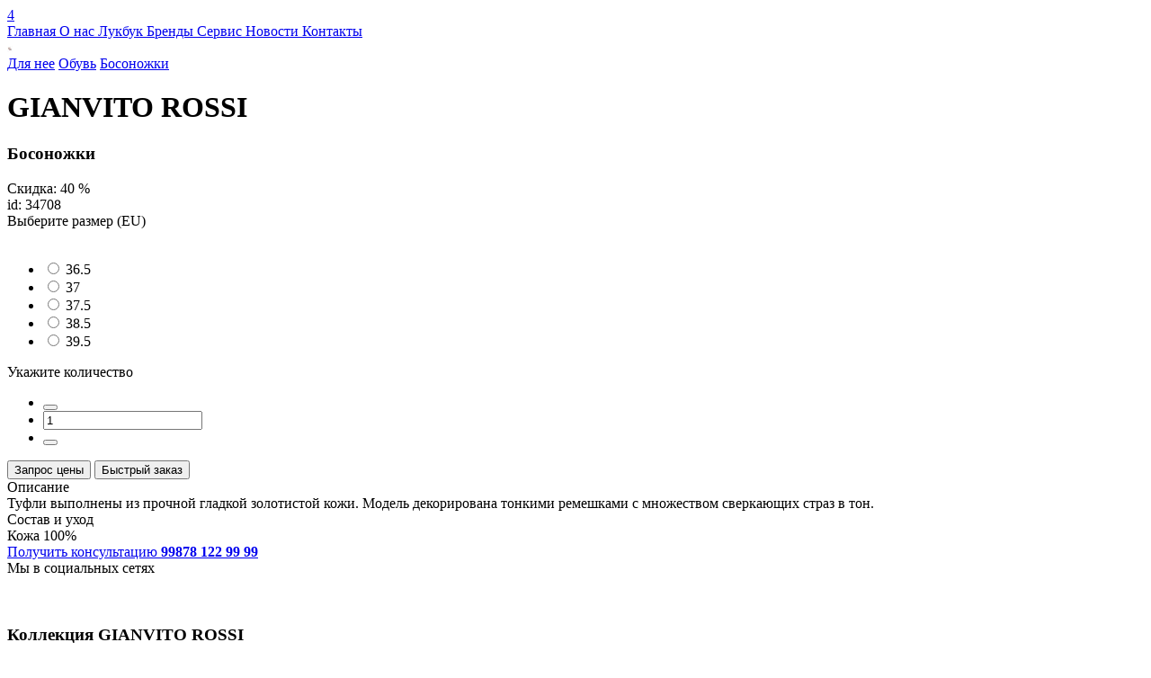

--- FILE ---
content_type: text/html; charset=UTF-8
request_url: https://glamourboutique.uz/clothes-view/34708
body_size: 9050
content:
<!DOCTYPE html > <html lang="ru"> <head> <base href="https://glamourboutique.uz/"> <meta charset="utf-8"> <title>Купить золотистые туфли GIANVITO ROSSI в Ташкенте  | Glamour Boutique</title> <meta name="description" content="Купить туфли из прочной гладкой золотистой кожи с множеством сверкающих страз в тон GIANVITO ROSSI на сайте glamourboutque.uz с доставкой по Ташкенту и регионам Узбекистана"> <meta name="keywords" content="Купить туфли GIANVITO ROSSI в Ташкенте, туфли GIANVITO ROSSI, золотистые туфли GIANVITO ROSSI "/> <meta name="theme-color" content="#0095FF"> <meta name=author content="Glamour Boutique"/> <meta name="viewport" content="width=device-width, initial-scale=1, shrink-to-fit=no"> <meta property="og:site_name" content="Glamour Boutique"> <meta property="og:title" content="Купить золотистые туфли GIANVITO ROSSI в Ташкенте  купить в Ташкенте | Glamour Boutique"> <meta property="og:description" content="Купить туфли из прочной гладкой золотистой кожи с множеством сверкающих страз в тон GIANVITO ROSSI на сайте glamourboutque.uz с доставкой по Ташкенту и регионам Узбекистана"> <meta property="og:url" content="https://glamourboutique.uz/clothes-view/34708"> <meta property="og:image" content="https://files.glamourboutique.uz/originals/1699858281_023gr37.jpg"> <meta property="og:type" content="website"> <meta name=apple-mobile-web-app-capable content=yes> <meta name=apple-mobile-web-app-status-bar-style content=black-translucent> <meta name="mobile-web-app-capable" content="yes"> <meta name="iosurl" property="al:ios:url" content="glamourboutique://product?id=34708"/> <meta name="androidurl" property="al:android:url" content="glamourboutique://product?id=34708"> <meta property="al:ios:app_store_id" content="1432357852"/> <meta property="al:android:package" content="uz.glamourboutique.glamour"> <meta property="al:android:app_name" content="Glamour Boutique"> <meta property="al:ios:app_name" content="Glamour Boutique"/> <meta http-equiv="cleartype" content="on"> <link rel="canonical" href="https://glamourboutique.uz/clothes-view/34708"> <link rel="home" href="https://glamourboutique.uz/"> <link href="./favicon.ico" rel="shortcut icon" type="image/x-icon"/> <link rel="stylesheet" href="./view_main/css/loading.css?v=32.12"/> <link rel="stylesheet" href="./view_main/css/slick.min.css"/> <link rel="stylesheet" href="./view_main/css/jquery.fullpage.min.css"/> <link rel="stylesheet" href="./view_main/css/jquery.modal.css"/> <link rel="stylesheet" href="./view_mobi/plugins/swiper/css/swiper.min.css"/> <link rel="stylesheet" href="./view_main/fonts/icomoon/style.css?v=11.212"/> <link rel="stylesheet" href="./view_main/fonts/GothamPro/stylesheet.css?v=2"/> <link rel="stylesheet" href="./view_main/fonts/Geometria/stylesheet.css?v=2"/> <link rel="stylesheet" href="./view_main/fonts/21cent/stylesheet.css?v=2"/> <link rel="stylesheet" href="./view_main/css/header.css?v=523224.d93111"/> <link rel="stylesheet" href="./view_main/css/m.css?v=11.3000211"/> <link rel="stylesheet" href="./view_main/css/cart.css?v=1d322.0"/> <link rel="stylesheet" href="./view_main/css/radio.css?v=1d221.21"/> <link rel="stylesheet" href="./admin/view_main/css/trands.css?v=11.d21"/> <link rel="stylesheet" href="./admin/view_main/css/modal.css?v=11.d21"/> <link rel="stylesheet" href="./view_main/css/counter.css?v=11.d21"/> <script src="./view_main/js/jquery.min.js"></script> <script src="./view_main/js/slick.min.js"></script> <script src="./view_main/js/jquery.form.js"></script> <script src="./view_main/js/scrolloverflow.min.js"></script> <script src="./view_main/js/jquery.fullpage.min.js"></script> <script src="./view_main/js/jquery.fullpage.extensions.min.js"></script> <script src="./view_main/js/slimselect.min.js"></script> <script src="//cdnjs.cloudflare.com/ajax/libs/jquery-dropdown/2.0.3/jquery.dropdown.min.js"></script> <script src="//cdnjs.cloudflare.com/ajax/libs/jquery-zoom/1.7.20/jquery.zoom.min.js"></script> <script src="//cdnjs.cloudflare.com/ajax/libs/jquery-modal/0.9.2/jquery.modal.min.js"></script> <script>
        !function(f,b,e,v,n,t,s)
        {if(f.fbq)return;n=f.fbq=function(){n.callMethod?
        n.callMethod.apply(n,arguments):n.queue.push(arguments)};
        if(!f._fbq)f._fbq=n;n.push=n;n.loaded=!0;n.version='2.0';
        n.queue=[];t=b.createElement(e);t.async=!0;
        t.src=v;s=b.getElementsByTagName(e)[0];
        s.parentNode.insertBefore(t,s)}(window,document,'script',
        'https://connect.facebook.net/en_US/fbevents.js');
        fbq('init', '262600271873410'); 
        fbq('track', 'PageView');
        fbq('track', 'ViewContent');
        </script> <noscript> <img height="1" width="1" src="https://www.facebook.com/tr?id=262600271873410&ev=PageView
        &noscript=1"/> </noscript> <script>(function(w,d,s,l,i){w[l]=w[l]||[];w[l].push({'gtm.start':
        new Date().getTime(),event:'gtm.js'});var f=d.getElementsByTagName(s)[0],
        j=d.createElement(s),dl=l!='dataLayer'?'&l='+l:'';j.async=true;j.src=
        'https://www.googletagmanager.com/gtm.js?id='+i+dl;f.parentNode.insertBefore(j,f);
        })(window,document,'script','dataLayer','GTM-MZ6GB26T');</script> <script>
        !function(f,b,e,v,n,t,s)
        {if(f.fbq)return;n=f.fbq=function(){n.callMethod?
        n.callMethod.apply(n,arguments):n.queue.push(arguments)};
        if(!f._fbq)f._fbq=n;n.push=n;n.loaded=!0;n.version='2.0';
        n.queue=[];t=b.createElement(e);t.async=!0;
        t.src=v;s=b.getElementsByTagName(e)[0];
        s.parentNode.insertBefore(t,s)}(window,document,'script',
        'https://connect.facebook.net/en_US/fbevents.js');
        fbq('init', '262600271873410'); 
        fbq('track', 'PageView');
        fbq('track', 'ViewContent');
        </script> <noscript> <img height="1" width="1" src="https://www.facebook.com/tr?id=262600271873410&ev=PageView
        &noscript=1"/> </noscript> </head> <body class="noscroll" > <div> <div class="clothes_view"> <div class="header white white-transparent fixMenu"> <div class="container"> <div class="header-icon"><i class="icon-menu"></i><i class="icon-close"></i></div> <div class="header-language"> <a type="button" onclick="setLanguage('/clothes-view/34708#googtrans(ru)')" class="ru "></a> <a type="button" onclick="setLanguage('/clothes-view/34708#googtrans(uz)')" class="uz "></a> <a type="button" onclick="setLanguage('/clothes-view/34708#googtrans(en)')" class="en"></a> <div id="google_translate_element"></div> </div> <div class="header-logo"> <a href="./"> <i class="icon-logo1"></i> </a> </div> <div class="header-social"> <a href="search"> <i class="icon-search"></i> </a> <a href="user" > <i class="icon-user"></i> </a> <a href="cart" > <i class="icon-cart"></i> <span id="badge_cart" class="badge-count">4</span> </a> </div> <div class="header-navigation"> <a href="./">
                 Главная
            </a> <a href="about">
                 О нас
            </a> <a href="looks">
                 Лукбук
            </a> <a href="brands">
                 Бренды
            </a> <a href="service">
                 Сервис
            </a> <a href="trends">
                 Новости
            </a> <a href="contacts">
                 Контакты
            </a> </div> </div> <script>
  function setLanguage(langHref){
    var langMatch = langHref.match(/#googtrans\((.*?)\)/);
    if (langMatch && langMatch[1]) {
        var lang = langMatch[1];
        // Принудительно устанавливаем куки для всех доменов
        document.cookie = 'googtrans=/' + lang + ';path=/';
        document.cookie = 'googtrans=/' + lang + ';path=/;domain=' + window.location.hostname;

        window.location.href = langHref;
    }

  setTimeout(function() {
            window.location.reload();
        }, 200);
    
}
   
   
window.setInterval(function(){
     var lang = $("select.goog-te-combo option:selected").val();
     if (!lang){
         lang = 'ru';
     }
    $('.'+lang).addClass('active');    

},2000);
   

</script> </div> <div class="clothes_view-content"> <div class="clothes_view-slider"> <div class="clothes_view-image"> <img class="lazy" src="https://files.glamourboutique.uz/products/1699858281_023gr37.6x9.jpg" data-src="https://files.glamourboutique.uz/products/1699858281_023gr37.600x900.jpg" data-zoom="https://files.glamourboutique.uz/products/1699858281_023gr37.1500x1920.jpg" alt="GIANVITO ROSSI Босоножки 34708" title="GIANVITO ROSSI Босоножки 34708" /> </div> </div> <div class="clothes_view-info"> <div class="breadcrumbs"> <div class="path"> <a class="crams" href="./clothes?category_id=1#collection">Для нее</a> <a class="crams" href="./clothes?category_id=361#collection">Обувь</a> <a class="crams" href="./clothes?category_id=576#collection">Босоножки</a> </div> </div> <h1 translate="no" class="clothes_view-info-brand">
                    GIANVITO ROSSI
                </h1> <h3 class="clothes_view-info-title">
                    Босоножки
                </h3> <div class="clothes_view-info-label"> <div class="clothes_view-info-sale">
                    Скидка: 40 %
                    </div> </div> <div class="clothes_view-info-id">
                    id: 34708
                </div> <div class="clothes_view-info-size"> <div class="clothes_view-info-size-header"> <div>
                              Выберите размер   (EU)
                            </div> <a href="" style="opacity: 0">
                                Таблица размеров
                            </a> </div> <ul class="select-size"> <li> <div> <input name="cart" id="cart-9999038648074" type="radio" value="9999038648074" /> <label for="cart-9999038648074">36.5</label> </div> </li> <li> <div> <input name="cart" id="cart-9995745959281" type="radio" value="9995745959281" /> <label for="cart-9995745959281">37</label> </div> </li> <li> <div> <input name="cart" id="cart-9995940354089" type="radio" value="9995940354089" /> <label for="cart-9995940354089">37.5</label> </div> </li> <li> <div> <input name="cart" id="cart-9994891529294" type="radio" value="9994891529294" /> <label for="cart-9994891529294">38.5</label> </div> </li> <li> <div> <input name="cart" id="cart-9998063128254" type="radio" value="9998063128254" /> <label for="cart-9998063128254">39.5</label> </div> </li> </ul> <div class="clothes_view-info-size-header"> <div>
                            Укажите количество
                        </div> </div> <ul class="counter"> <li> <button id="count_minus" onclick="minusCart()"><i class="icon-minus"></i> </button> </li> <li> <input id="count_cart" readonly="true" type="phone" value="1"/> </li> <li> <button id="count_plus" onclick="plusCart()"><i class="icon-plus"></i> </button> </li> </ul> <div class="control"> <button onclick="addThisCartNow(); return false;" class="button button-add_cart"><i class="icon-cart"></i> Запрос цены</button> <button onclick="quickOrder(); return false;" class="button button-quick_cart">Быстрый заказ</button> </div> </div> <div class="clothes_view-info-subtitle">
                    Описание
                </div> <div class="clothes_view-info-paragraph">
                    Туфли выполнены из прочной гладкой золотистой кожи. Модель декорирована тонкими ремешками с множеством сверкающих страз в тон.
                </div> <div class="clothes_view-info-subtitle">
                    Состав и уход
                </div> <div class="clothes_view-info-paragraph">
                    Кожа 100%
                </div> <div class="clothes_view-info-contacts"> <div> <a href="mailto:info@glamourboutique.uz"> <i class="icon-mail"></i> </a> <a href="tel:+998781229999"> <i class="icon-phone"></i> </a> <div> <a href="tel:+998781229999">
                                Получить консультацию
                                <b>99878 122 99 99</b> </a> </div> </div> <div>
                        Мы в социальных сетях<br/> <a href="https://www.facebook.com/sharer/sharer.php?u=https://glamourboutique.uz/clothes-view/34708"> <i class="icon-facebook-fill"></i> </a> <a href="https://t.me/share/url?url=https://glamourboutique.uz/clothes-view/34708"> <i class="icon-telegram-fill"></i> </a> </div> </div> <br><br> </div> </div> </div> </div> <div class="collection"> <div class="collection-header" data-animation="fade-up"> <h3>
                Коллекция <span translate="no"> GIANVITO ROSSI </span> </h3> <a href="./clothes?brand_id=304#collection">
                Показать все товары <i class="icon-arrow-right"></i> </a> </div> <ul class="collection-products" data-animation="fade-up" data-animation-delay="1000"> <li> <a class="image" href="clothes-view/42499"> <img class="lazy" data-src="https://files.glamourboutique.uz/products/125gr12.300x450.jpg" src="https://files.glamourboutique.uz/products/125gr12.3x4.jpg" alt="GIANVITO ROSSI Туфли 42499" title="GIANVITO ROSSI Туфли 42499"/></a> <div class="season sale"><span >- 40 %</span></div> <a class="title" translate="no">GIANVITO ROSSI</a> <div class="category">Туфли</div> <div class="vendor_code">ID: 42499</div> </li> <li> <a class="image" href="clothes-view/42494"> <img class="lazy" data-src="https://files.glamourboutique.uz/products/125gr01.300x450.jpg" src="https://files.glamourboutique.uz/products/125gr01.3x4.jpg" alt="GIANVITO ROSSI Мюли 42494" title="GIANVITO ROSSI Мюли 42494"/></a> <a class="title" translate="no">GIANVITO ROSSI</a> <div class="category">Мюли</div> <div class="vendor_code">ID: 42494</div> </li> <li> <a class="image" href="clothes-view/42488"> <img class="lazy" data-src="https://files.glamourboutique.uz/products/125gr13.300x450.jpg" src="https://files.glamourboutique.uz/products/125gr13.3x4.jpg" alt="GIANVITO ROSSI Туфли 42488" title="GIANVITO ROSSI Туфли 42488"/></a> <a class="title" translate="no">GIANVITO ROSSI</a> <div class="category">Туфли</div> <div class="vendor_code">ID: 42488</div> </li> <li> <a class="image" href="clothes-view/42487"> <img class="lazy" data-src="https://files.glamourboutique.uz/products/125gr07.300x450.jpg" src="https://files.glamourboutique.uz/products/125gr07.3x4.jpg" alt="GIANVITO ROSSI Туфли 42487" title="GIANVITO ROSSI Туфли 42487"/></a> <a class="title" translate="no">GIANVITO ROSSI</a> <div class="category">Туфли</div> <div class="vendor_code">ID: 42487</div> </li> <li> <a class="image" href="clothes-view/42473"> <img class="lazy" data-src="https://files.glamourboutique.uz/products/125gr24.300x450.jpg" src="https://files.glamourboutique.uz/products/125gr24.3x4.jpg" alt="GIANVITO ROSSI Босоножки 42473" title="GIANVITO ROSSI Босоножки 42473"/></a> <div class="season sale"><span >- 40 %</span></div> <a class="title" translate="no">GIANVITO ROSSI</a> <div class="category">Босоножки</div> <div class="vendor_code">ID: 42473</div> </li> <li> <a class="image" href="clothes-view/42468"> <img class="lazy" data-src="https://files.glamourboutique.uz/products/125gr04.300x450.jpg" src="https://files.glamourboutique.uz/products/125gr04.3x4.jpg" alt="GIANVITO ROSSI Туфли 42468" title="GIANVITO ROSSI Туфли 42468"/></a> <div class="season sale"><span >- 40 %</span></div> <a class="title" translate="no">GIANVITO ROSSI</a> <div class="category">Туфли</div> <div class="vendor_code">ID: 42468</div> </li> <li> <a class="image" href="clothes-view/42465"> <img class="lazy" data-src="https://files.glamourboutique.uz/products/125gr20.300x450.jpg" src="https://files.glamourboutique.uz/products/125gr20.3x4.jpg" alt="GIANVITO ROSSI Босоножки 42465" title="GIANVITO ROSSI Босоножки 42465"/></a> <a class="title" translate="no">GIANVITO ROSSI</a> <div class="category">Босоножки</div> <div class="vendor_code">ID: 42465</div> </li> <li> <a class="image" href="clothes-view/35497"> <img class="lazy" data-src="https://files.glamourboutique.uz/products/1702380735_023gr50.300x450.jpg" src="https://files.glamourboutique.uz/products/1702380735_023gr50.3x4.jpg" alt="GIANVITO ROSSI Ботинки 35497" title="GIANVITO ROSSI Ботинки 35497"/></a> <div class="season sale"><span >- 40 %</span></div> <a class="title" translate="no">GIANVITO ROSSI</a> <div class="category">Ботинки</div> <div class="vendor_code">ID: 35497</div> </li> </ul> </div> <div id="quick-order" class="modal-custom "> <div class="content"> <div class="body"> <div class="elements"> <button onclick="closeModal(); return false;" class="modal-button-close"><i class="icon-close1"></i></button> <h2>Быстрый заказ</h2> <br/> <div id="checkout" class="cart-result"> <div class="cart-result-total  "> <div id="format_phone" class="error-text">
                         Поля со звездочкой * - обязательные для заполнения.
                    </div> <form method="post" > <div class="form"> <div class="input-group"> <label class="input-label">Ваше имя *</label> <input id="nameClient" name="name" type="text" value=""/> </div> <div class="input-group"> <label class="input-label">Формат связи *</label> <small>Выберите удобный способ получения цен.</small> <ul class="cart-result-format "> <li> <label class="radiobox">Обратный звонок
                                        <input checked="checked" type="radio" name="format" value="1" type="radio"> <span class="checkmark"></span> </label> </li> <li> <label class="radiobox">Электронная почта
                                        <input type="radio" name="format" value="2" type="radio"> <span class="checkmark"></span> </label> </li> </ul> </div> <p class="notation noify noify-1">
                        
                          Наш консультант свяжется с Вами по телефону в течение 15 минут.
                        </p> <p class="notation noify noify-2">
                
                             Мы отправим Вам электронное сообщение с информацией о Вашем заказе в течение часа.
                        </p> <p class="notation noify noify-3">
                             Наш консультант свяжется с Вами в Telegram Messenger в течение 15 минут.
                        </p> <div id="email" class="input-group"> <label class="input-label">Ваш Email *</label> <input id="emailClient" name="email" value="" type="email"/> </div> <div class="input-group"> <label class="input-label">Ваш комментарий</label> <textarea name="comment"></textarea> </div> <div class="input-group"> <label class="input-label">Ваш номер телефона *</label> <input id="phone_number" name="phone" value="" type="text"/> <label class="input-prefix" for="phone_number">+ 998</span> </div> <h4>Запросы обрабатываются с 11:00-20:00 по будням (Пн-Пт)</h4> <br/> <br/> <button id="get_code" type="button" onclick="getCode()" class="button button-code">Получить код СМС </button> <a id="back" class="back" onclick="clearPhone();">Случайно ввел не свой номер</a> <br/> <div id="code" class="input-group"> <label class="input-label">Код из СМС *</label> <input id="code_number" name="code" value="" type="text"/> </div> <div id="cartForm"> </div> <button id="auth" type="submit" class="button button-login">Оформить </button> </div> </form> </div> </div> <script>
    code =  $('#code');
    nameClient =  $('#nameClient');
    auth = $('#auth');
    back = $('#back');
    code =  $('#code');
    email = $('#email')
    emailClient = $('#emailClient')
    format_phone =  $('#format_phone');
    get_code = $('#get_code');
    form_login = $('#checkout');
    phone = $('#phone_number');
    code_number = $('#code_number');
    code.hide();
    auth.hide();
        email.hide();
        back.hide();
    format_phone.hide();
    
          $('.noify-1').show();    
    
function clearPhone(){
        code.hide();
        auth.hide();
        back.hide();
        get_code.show();
        format_phone.hide();
        phone.removeAttr('readonly');
        code_number.val('');
}



$('input:radio[name="format"]').change(function() {
    
    email.hide();
    var val = $(this).val();

      $('.noify').hide();
    if (val){
        if (val==2){
            email.show();
               $('.noify-2').show();
        } 
        else if (val==1) {
            $('.noify-1').show();
        }

        else if (val==3) {
         $('.noify-3').show();
        }
    }
});    

function initalFormPhone(){
        code.show();
        auth.show();
        back.show();
        get_code.hide();
        format_phone.hide();
        phone.attr('readonly','readonly');
}

function getCode(){
    
        get_code.attr('disabled','disabled');
        phone.attr('readonly','readonly');
        form_login.addClass('load');
        format_phone.hide();
        var settings = {
            "async": true,
            "crossDomain": true,
            "url": "https://api.glamourboutique.uz/v1/verify_phone",
            "method": "POST",
            "headers": {
                "content-type": "application/json"
            },
            "processData": false,
            "data": `{"data":{"phone":"+998${phone.val()}"}}`
        };

        if (!nameClient.val() || !phone.val() || ($("input[name='format']:checked").val() == 2 && !emailClient.val())) {
            format_phone.show();
            get_code.removeAttr('disabled');
            form_login.removeClass('load');
            phone.removeAttr('readonly');
            scrollToElement('top');
            return false;
        }

        $.ajax(settings).done(function (response) {
           if (response){
               if (response.errors.length){
                   format_phone.show();
               }
               else {
                     auth.show();
                     code.show();
                     back.show();
                     get_code.hide();
                     scrollToElement('buttom');
               }
           }
        }).always(function(response) {
            get_code.removeAttr('disabled');
            if (response){
               if (response.errors.length){
                     phone.removeAttr('readonly');
               }   
            }
            form_login.removeClass('load');
           
        });


    
    }


    function scrollToElement(type = 'buttom'){
       
        var setPosition = $(document).height();
       
        if (type=='top'){
            setPosition = 0;
        }

        if ($(".content")){
            $(".content").animate({ scrollTop: setPosition }, 680);
        }

        if ($('.page').hasClass('page')){
            $("html, body, .page").animate({ scrollTop: setPosition}, 680);
        }
    }

    function addThisCartNow(){
         addCart($("input[name='cart']:checked").val(), {"9999038648074":{"size":"36.5","sku":"9999038648074","sale":40,"season":"023","price":"20730000.00","stock":1,"product":{"id":34708,"annotation":"\u0411\u043e\u0441\u043e\u043d\u043e\u0436\u043a\u0438","brand":"GIANVITO ROSSI","brand_id":304,"body":"\u0422\u0443\u0444\u043b\u0438 \u0432\u044b\u043f\u043e\u043b\u043d\u0435\u043d\u044b \u0438\u0437 \u043f\u0440\u043e\u0447\u043d\u043e\u0439 \u0433\u043b\u0430\u0434\u043a\u043e\u0439 \u0437\u043e\u043b\u043e\u0442\u0438\u0441\u0442\u043e\u0439 \u043a\u043e\u0436\u0438. \u041c\u043e\u0434\u0435\u043b\u044c \u0434\u0435\u043a\u043e\u0440\u0438\u0440\u043e\u0432\u0430\u043d\u0430 \u0442\u043e\u043d\u043a\u0438\u043c\u0438 \u0440\u0435\u043c\u0435\u0448\u043a\u0430\u043c\u0438 \u0441 \u043c\u043d\u043e\u0436\u0435\u0441\u0442\u0432\u043e\u043c \u0441\u0432\u0435\u0440\u043a\u0430\u044e\u0449\u0438\u0445 \u0441\u0442\u0440\u0430\u0437 \u0432 \u0442\u043e\u043d.","detail":"\u041a\u043e\u0436\u0430 100%","size_type":"EU","meta_title":"\u041a\u0443\u043f\u0438\u0442\u044c \u0437\u043e\u043b\u043e\u0442\u0438\u0441\u0442\u044b\u0435 \u0442\u0443\u0444\u043b\u0438 GIANVITO ROSSI \u0432 \u0422\u0430\u0448\u043a\u0435\u043d\u0442\u0435 ","meta_description":"\u041a\u0443\u043f\u0438\u0442\u044c \u0442\u0443\u0444\u043b\u0438 \u0438\u0437 \u043f\u0440\u043e\u0447\u043d\u043e\u0439 \u0433\u043b\u0430\u0434\u043a\u043e\u0439 \u0437\u043e\u043b\u043e\u0442\u0438\u0441\u0442\u043e\u0439 \u043a\u043e\u0436\u0438 \u0441 \u043c\u043d\u043e\u0436\u0435\u0441\u0442\u0432\u043e\u043c \u0441\u0432\u0435\u0440\u043a\u0430\u044e\u0449\u0438\u0445 \u0441\u0442\u0440\u0430\u0437 \u0432 \u0442\u043e\u043d GIANVITO ROSSI \u043d\u0430 \u0441\u0430\u0439\u0442\u0435 glamourboutque.uz \u0441 \u0434\u043e\u0441\u0442\u0430\u0432\u043a\u043e\u0439 \u043f\u043e \u0422\u0430\u0448\u043a\u0435\u043d\u0442\u0443 \u0438 \u0440\u0435\u0433\u0438\u043e\u043d\u0430\u043c \u0423\u0437\u0431\u0435\u043a\u0438\u0441\u0442\u0430\u043d\u0430","meta_keywords":"\u041a\u0443\u043f\u0438\u0442\u044c \u0442\u0443\u0444\u043b\u0438 GIANVITO ROSSI \u0432 \u0422\u0430\u0448\u043a\u0435\u043d\u0442\u0435, \u0442\u0443\u0444\u043b\u0438 GIANVITO ROSSI, \u0437\u043e\u043b\u043e\u0442\u0438\u0441\u0442\u044b\u0435 \u0442\u0443\u0444\u043b\u0438 GIANVITO ROSSI ","image":"https:\/\/files.glamourboutique.uz\/products\/1699858281_023gr37.400x600.jpg","sale":40,"season":"023","price":"20730000.00","stock":1}},"9995745959281":{"size":"37","sku":"9995745959281","sale":40,"season":"023","price":"20730000.00","stock":1,"product":{"id":34708,"annotation":"\u0411\u043e\u0441\u043e\u043d\u043e\u0436\u043a\u0438","brand":"GIANVITO ROSSI","brand_id":304,"body":"\u0422\u0443\u0444\u043b\u0438 \u0432\u044b\u043f\u043e\u043b\u043d\u0435\u043d\u044b \u0438\u0437 \u043f\u0440\u043e\u0447\u043d\u043e\u0439 \u0433\u043b\u0430\u0434\u043a\u043e\u0439 \u0437\u043e\u043b\u043e\u0442\u0438\u0441\u0442\u043e\u0439 \u043a\u043e\u0436\u0438. \u041c\u043e\u0434\u0435\u043b\u044c \u0434\u0435\u043a\u043e\u0440\u0438\u0440\u043e\u0432\u0430\u043d\u0430 \u0442\u043e\u043d\u043a\u0438\u043c\u0438 \u0440\u0435\u043c\u0435\u0448\u043a\u0430\u043c\u0438 \u0441 \u043c\u043d\u043e\u0436\u0435\u0441\u0442\u0432\u043e\u043c \u0441\u0432\u0435\u0440\u043a\u0430\u044e\u0449\u0438\u0445 \u0441\u0442\u0440\u0430\u0437 \u0432 \u0442\u043e\u043d.","detail":"\u041a\u043e\u0436\u0430 100%","size_type":"EU","meta_title":"\u041a\u0443\u043f\u0438\u0442\u044c \u0437\u043e\u043b\u043e\u0442\u0438\u0441\u0442\u044b\u0435 \u0442\u0443\u0444\u043b\u0438 GIANVITO ROSSI \u0432 \u0422\u0430\u0448\u043a\u0435\u043d\u0442\u0435 ","meta_description":"\u041a\u0443\u043f\u0438\u0442\u044c \u0442\u0443\u0444\u043b\u0438 \u0438\u0437 \u043f\u0440\u043e\u0447\u043d\u043e\u0439 \u0433\u043b\u0430\u0434\u043a\u043e\u0439 \u0437\u043e\u043b\u043e\u0442\u0438\u0441\u0442\u043e\u0439 \u043a\u043e\u0436\u0438 \u0441 \u043c\u043d\u043e\u0436\u0435\u0441\u0442\u0432\u043e\u043c \u0441\u0432\u0435\u0440\u043a\u0430\u044e\u0449\u0438\u0445 \u0441\u0442\u0440\u0430\u0437 \u0432 \u0442\u043e\u043d GIANVITO ROSSI \u043d\u0430 \u0441\u0430\u0439\u0442\u0435 glamourboutque.uz \u0441 \u0434\u043e\u0441\u0442\u0430\u0432\u043a\u043e\u0439 \u043f\u043e \u0422\u0430\u0448\u043a\u0435\u043d\u0442\u0443 \u0438 \u0440\u0435\u0433\u0438\u043e\u043d\u0430\u043c \u0423\u0437\u0431\u0435\u043a\u0438\u0441\u0442\u0430\u043d\u0430","meta_keywords":"\u041a\u0443\u043f\u0438\u0442\u044c \u0442\u0443\u0444\u043b\u0438 GIANVITO ROSSI \u0432 \u0422\u0430\u0448\u043a\u0435\u043d\u0442\u0435, \u0442\u0443\u0444\u043b\u0438 GIANVITO ROSSI, \u0437\u043e\u043b\u043e\u0442\u0438\u0441\u0442\u044b\u0435 \u0442\u0443\u0444\u043b\u0438 GIANVITO ROSSI ","image":"https:\/\/files.glamourboutique.uz\/products\/1699858281_023gr37.400x600.jpg","sale":40,"season":"023","price":"20730000.00","stock":1}},"9995940354089":{"size":"37.5","sku":"9995940354089","sale":40,"season":"023","price":"20730000.00","stock":2,"product":{"id":34708,"annotation":"\u0411\u043e\u0441\u043e\u043d\u043e\u0436\u043a\u0438","brand":"GIANVITO ROSSI","brand_id":304,"body":"\u0422\u0443\u0444\u043b\u0438 \u0432\u044b\u043f\u043e\u043b\u043d\u0435\u043d\u044b \u0438\u0437 \u043f\u0440\u043e\u0447\u043d\u043e\u0439 \u0433\u043b\u0430\u0434\u043a\u043e\u0439 \u0437\u043e\u043b\u043e\u0442\u0438\u0441\u0442\u043e\u0439 \u043a\u043e\u0436\u0438. \u041c\u043e\u0434\u0435\u043b\u044c \u0434\u0435\u043a\u043e\u0440\u0438\u0440\u043e\u0432\u0430\u043d\u0430 \u0442\u043e\u043d\u043a\u0438\u043c\u0438 \u0440\u0435\u043c\u0435\u0448\u043a\u0430\u043c\u0438 \u0441 \u043c\u043d\u043e\u0436\u0435\u0441\u0442\u0432\u043e\u043c \u0441\u0432\u0435\u0440\u043a\u0430\u044e\u0449\u0438\u0445 \u0441\u0442\u0440\u0430\u0437 \u0432 \u0442\u043e\u043d.","detail":"\u041a\u043e\u0436\u0430 100%","size_type":"EU","meta_title":"\u041a\u0443\u043f\u0438\u0442\u044c \u0437\u043e\u043b\u043e\u0442\u0438\u0441\u0442\u044b\u0435 \u0442\u0443\u0444\u043b\u0438 GIANVITO ROSSI \u0432 \u0422\u0430\u0448\u043a\u0435\u043d\u0442\u0435 ","meta_description":"\u041a\u0443\u043f\u0438\u0442\u044c \u0442\u0443\u0444\u043b\u0438 \u0438\u0437 \u043f\u0440\u043e\u0447\u043d\u043e\u0439 \u0433\u043b\u0430\u0434\u043a\u043e\u0439 \u0437\u043e\u043b\u043e\u0442\u0438\u0441\u0442\u043e\u0439 \u043a\u043e\u0436\u0438 \u0441 \u043c\u043d\u043e\u0436\u0435\u0441\u0442\u0432\u043e\u043c \u0441\u0432\u0435\u0440\u043a\u0430\u044e\u0449\u0438\u0445 \u0441\u0442\u0440\u0430\u0437 \u0432 \u0442\u043e\u043d GIANVITO ROSSI \u043d\u0430 \u0441\u0430\u0439\u0442\u0435 glamourboutque.uz \u0441 \u0434\u043e\u0441\u0442\u0430\u0432\u043a\u043e\u0439 \u043f\u043e \u0422\u0430\u0448\u043a\u0435\u043d\u0442\u0443 \u0438 \u0440\u0435\u0433\u0438\u043e\u043d\u0430\u043c \u0423\u0437\u0431\u0435\u043a\u0438\u0441\u0442\u0430\u043d\u0430","meta_keywords":"\u041a\u0443\u043f\u0438\u0442\u044c \u0442\u0443\u0444\u043b\u0438 GIANVITO ROSSI \u0432 \u0422\u0430\u0448\u043a\u0435\u043d\u0442\u0435, \u0442\u0443\u0444\u043b\u0438 GIANVITO ROSSI, \u0437\u043e\u043b\u043e\u0442\u0438\u0441\u0442\u044b\u0435 \u0442\u0443\u0444\u043b\u0438 GIANVITO ROSSI ","image":"https:\/\/files.glamourboutique.uz\/products\/1699858281_023gr37.400x600.jpg","sale":40,"season":"023","price":"20730000.00","stock":1}},"9994891529294":{"size":"38.5","sku":"9994891529294","sale":40,"season":"023","price":"20730000.00","stock":1,"product":{"id":34708,"annotation":"\u0411\u043e\u0441\u043e\u043d\u043e\u0436\u043a\u0438","brand":"GIANVITO ROSSI","brand_id":304,"body":"\u0422\u0443\u0444\u043b\u0438 \u0432\u044b\u043f\u043e\u043b\u043d\u0435\u043d\u044b \u0438\u0437 \u043f\u0440\u043e\u0447\u043d\u043e\u0439 \u0433\u043b\u0430\u0434\u043a\u043e\u0439 \u0437\u043e\u043b\u043e\u0442\u0438\u0441\u0442\u043e\u0439 \u043a\u043e\u0436\u0438. \u041c\u043e\u0434\u0435\u043b\u044c \u0434\u0435\u043a\u043e\u0440\u0438\u0440\u043e\u0432\u0430\u043d\u0430 \u0442\u043e\u043d\u043a\u0438\u043c\u0438 \u0440\u0435\u043c\u0435\u0448\u043a\u0430\u043c\u0438 \u0441 \u043c\u043d\u043e\u0436\u0435\u0441\u0442\u0432\u043e\u043c \u0441\u0432\u0435\u0440\u043a\u0430\u044e\u0449\u0438\u0445 \u0441\u0442\u0440\u0430\u0437 \u0432 \u0442\u043e\u043d.","detail":"\u041a\u043e\u0436\u0430 100%","size_type":"EU","meta_title":"\u041a\u0443\u043f\u0438\u0442\u044c \u0437\u043e\u043b\u043e\u0442\u0438\u0441\u0442\u044b\u0435 \u0442\u0443\u0444\u043b\u0438 GIANVITO ROSSI \u0432 \u0422\u0430\u0448\u043a\u0435\u043d\u0442\u0435 ","meta_description":"\u041a\u0443\u043f\u0438\u0442\u044c \u0442\u0443\u0444\u043b\u0438 \u0438\u0437 \u043f\u0440\u043e\u0447\u043d\u043e\u0439 \u0433\u043b\u0430\u0434\u043a\u043e\u0439 \u0437\u043e\u043b\u043e\u0442\u0438\u0441\u0442\u043e\u0439 \u043a\u043e\u0436\u0438 \u0441 \u043c\u043d\u043e\u0436\u0435\u0441\u0442\u0432\u043e\u043c \u0441\u0432\u0435\u0440\u043a\u0430\u044e\u0449\u0438\u0445 \u0441\u0442\u0440\u0430\u0437 \u0432 \u0442\u043e\u043d GIANVITO ROSSI \u043d\u0430 \u0441\u0430\u0439\u0442\u0435 glamourboutque.uz \u0441 \u0434\u043e\u0441\u0442\u0430\u0432\u043a\u043e\u0439 \u043f\u043e \u0422\u0430\u0448\u043a\u0435\u043d\u0442\u0443 \u0438 \u0440\u0435\u0433\u0438\u043e\u043d\u0430\u043c \u0423\u0437\u0431\u0435\u043a\u0438\u0441\u0442\u0430\u043d\u0430","meta_keywords":"\u041a\u0443\u043f\u0438\u0442\u044c \u0442\u0443\u0444\u043b\u0438 GIANVITO ROSSI \u0432 \u0422\u0430\u0448\u043a\u0435\u043d\u0442\u0435, \u0442\u0443\u0444\u043b\u0438 GIANVITO ROSSI, \u0437\u043e\u043b\u043e\u0442\u0438\u0441\u0442\u044b\u0435 \u0442\u0443\u0444\u043b\u0438 GIANVITO ROSSI ","image":"https:\/\/files.glamourboutique.uz\/products\/1699858281_023gr37.400x600.jpg","sale":40,"season":"023","price":"20730000.00","stock":1}},"9998063128254":{"size":"39.5","sku":"9998063128254","sale":40,"season":"023","price":"20730000.00","stock":2,"product":{"id":34708,"annotation":"\u0411\u043e\u0441\u043e\u043d\u043e\u0436\u043a\u0438","brand":"GIANVITO ROSSI","brand_id":304,"body":"\u0422\u0443\u0444\u043b\u0438 \u0432\u044b\u043f\u043e\u043b\u043d\u0435\u043d\u044b \u0438\u0437 \u043f\u0440\u043e\u0447\u043d\u043e\u0439 \u0433\u043b\u0430\u0434\u043a\u043e\u0439 \u0437\u043e\u043b\u043e\u0442\u0438\u0441\u0442\u043e\u0439 \u043a\u043e\u0436\u0438. \u041c\u043e\u0434\u0435\u043b\u044c \u0434\u0435\u043a\u043e\u0440\u0438\u0440\u043e\u0432\u0430\u043d\u0430 \u0442\u043e\u043d\u043a\u0438\u043c\u0438 \u0440\u0435\u043c\u0435\u0448\u043a\u0430\u043c\u0438 \u0441 \u043c\u043d\u043e\u0436\u0435\u0441\u0442\u0432\u043e\u043c \u0441\u0432\u0435\u0440\u043a\u0430\u044e\u0449\u0438\u0445 \u0441\u0442\u0440\u0430\u0437 \u0432 \u0442\u043e\u043d.","detail":"\u041a\u043e\u0436\u0430 100%","size_type":"EU","meta_title":"\u041a\u0443\u043f\u0438\u0442\u044c \u0437\u043e\u043b\u043e\u0442\u0438\u0441\u0442\u044b\u0435 \u0442\u0443\u0444\u043b\u0438 GIANVITO ROSSI \u0432 \u0422\u0430\u0448\u043a\u0435\u043d\u0442\u0435 ","meta_description":"\u041a\u0443\u043f\u0438\u0442\u044c \u0442\u0443\u0444\u043b\u0438 \u0438\u0437 \u043f\u0440\u043e\u0447\u043d\u043e\u0439 \u0433\u043b\u0430\u0434\u043a\u043e\u0439 \u0437\u043e\u043b\u043e\u0442\u0438\u0441\u0442\u043e\u0439 \u043a\u043e\u0436\u0438 \u0441 \u043c\u043d\u043e\u0436\u0435\u0441\u0442\u0432\u043e\u043c \u0441\u0432\u0435\u0440\u043a\u0430\u044e\u0449\u0438\u0445 \u0441\u0442\u0440\u0430\u0437 \u0432 \u0442\u043e\u043d GIANVITO ROSSI \u043d\u0430 \u0441\u0430\u0439\u0442\u0435 glamourboutque.uz \u0441 \u0434\u043e\u0441\u0442\u0430\u0432\u043a\u043e\u0439 \u043f\u043e \u0422\u0430\u0448\u043a\u0435\u043d\u0442\u0443 \u0438 \u0440\u0435\u0433\u0438\u043e\u043d\u0430\u043c \u0423\u0437\u0431\u0435\u043a\u0438\u0441\u0442\u0430\u043d\u0430","meta_keywords":"\u041a\u0443\u043f\u0438\u0442\u044c \u0442\u0443\u0444\u043b\u0438 GIANVITO ROSSI \u0432 \u0422\u0430\u0448\u043a\u0435\u043d\u0442\u0435, \u0442\u0443\u0444\u043b\u0438 GIANVITO ROSSI, \u0437\u043e\u043b\u043e\u0442\u0438\u0441\u0442\u044b\u0435 \u0442\u0443\u0444\u043b\u0438 GIANVITO ROSSI ","image":"https:\/\/files.glamourboutique.uz\/products\/1699858281_023gr37.400x600.jpg","sale":40,"season":"023","price":"20730000.00","stock":1}}});

    }

    function quickOrder(){
        var checked = $("input[name='cart']:checked").val();
        if (!checked) {
                    }
        if ($('#quick-order') && checked){
            $('#quick-order').addClass('open');
         }
         else {
            $('#set_size').addClass('open');
         }
    }

   

</script> </div> </div> </div> </div> <script>

var data = '{"9999038648074":{"size":"36.5","sku":"9999038648074","sale":40,"season":"023","price":"20730000.00","stock":1,"product":{"id":34708,"annotation":"\u0411\u043e\u0441\u043e\u043d\u043e\u0436\u043a\u0438","brand":"GIANVITO ROSSI","brand_id":304,"body":"\u0422\u0443\u0444\u043b\u0438 \u0432\u044b\u043f\u043e\u043b\u043d\u0435\u043d\u044b \u0438\u0437 \u043f\u0440\u043e\u0447\u043d\u043e\u0439 \u0433\u043b\u0430\u0434\u043a\u043e\u0439 \u0437\u043e\u043b\u043e\u0442\u0438\u0441\u0442\u043e\u0439 \u043a\u043e\u0436\u0438. \u041c\u043e\u0434\u0435\u043b\u044c \u0434\u0435\u043a\u043e\u0440\u0438\u0440\u043e\u0432\u0430\u043d\u0430 \u0442\u043e\u043d\u043a\u0438\u043c\u0438 \u0440\u0435\u043c\u0435\u0448\u043a\u0430\u043c\u0438 \u0441 \u043c\u043d\u043e\u0436\u0435\u0441\u0442\u0432\u043e\u043c \u0441\u0432\u0435\u0440\u043a\u0430\u044e\u0449\u0438\u0445 \u0441\u0442\u0440\u0430\u0437 \u0432 \u0442\u043e\u043d.","detail":"\u041a\u043e\u0436\u0430 100%","size_type":"EU","meta_title":"\u041a\u0443\u043f\u0438\u0442\u044c \u0437\u043e\u043b\u043e\u0442\u0438\u0441\u0442\u044b\u0435 \u0442\u0443\u0444\u043b\u0438 GIANVITO ROSSI \u0432 \u0422\u0430\u0448\u043a\u0435\u043d\u0442\u0435 ","meta_description":"\u041a\u0443\u043f\u0438\u0442\u044c \u0442\u0443\u0444\u043b\u0438 \u0438\u0437 \u043f\u0440\u043e\u0447\u043d\u043e\u0439 \u0433\u043b\u0430\u0434\u043a\u043e\u0439 \u0437\u043e\u043b\u043e\u0442\u0438\u0441\u0442\u043e\u0439 \u043a\u043e\u0436\u0438 \u0441 \u043c\u043d\u043e\u0436\u0435\u0441\u0442\u0432\u043e\u043c \u0441\u0432\u0435\u0440\u043a\u0430\u044e\u0449\u0438\u0445 \u0441\u0442\u0440\u0430\u0437 \u0432 \u0442\u043e\u043d GIANVITO ROSSI \u043d\u0430 \u0441\u0430\u0439\u0442\u0435 glamourboutque.uz \u0441 \u0434\u043e\u0441\u0442\u0430\u0432\u043a\u043e\u0439 \u043f\u043e \u0422\u0430\u0448\u043a\u0435\u043d\u0442\u0443 \u0438 \u0440\u0435\u0433\u0438\u043e\u043d\u0430\u043c \u0423\u0437\u0431\u0435\u043a\u0438\u0441\u0442\u0430\u043d\u0430","meta_keywords":"\u041a\u0443\u043f\u0438\u0442\u044c \u0442\u0443\u0444\u043b\u0438 GIANVITO ROSSI \u0432 \u0422\u0430\u0448\u043a\u0435\u043d\u0442\u0435, \u0442\u0443\u0444\u043b\u0438 GIANVITO ROSSI, \u0437\u043e\u043b\u043e\u0442\u0438\u0441\u0442\u044b\u0435 \u0442\u0443\u0444\u043b\u0438 GIANVITO ROSSI ","image":"https:\/\/files.glamourboutique.uz\/products\/1699858281_023gr37.400x600.jpg","sale":40,"season":"023","price":"20730000.00","stock":1}},"9995745959281":{"size":"37","sku":"9995745959281","sale":40,"season":"023","price":"20730000.00","stock":1,"product":{"id":34708,"annotation":"\u0411\u043e\u0441\u043e\u043d\u043e\u0436\u043a\u0438","brand":"GIANVITO ROSSI","brand_id":304,"body":"\u0422\u0443\u0444\u043b\u0438 \u0432\u044b\u043f\u043e\u043b\u043d\u0435\u043d\u044b \u0438\u0437 \u043f\u0440\u043e\u0447\u043d\u043e\u0439 \u0433\u043b\u0430\u0434\u043a\u043e\u0439 \u0437\u043e\u043b\u043e\u0442\u0438\u0441\u0442\u043e\u0439 \u043a\u043e\u0436\u0438. \u041c\u043e\u0434\u0435\u043b\u044c \u0434\u0435\u043a\u043e\u0440\u0438\u0440\u043e\u0432\u0430\u043d\u0430 \u0442\u043e\u043d\u043a\u0438\u043c\u0438 \u0440\u0435\u043c\u0435\u0448\u043a\u0430\u043c\u0438 \u0441 \u043c\u043d\u043e\u0436\u0435\u0441\u0442\u0432\u043e\u043c \u0441\u0432\u0435\u0440\u043a\u0430\u044e\u0449\u0438\u0445 \u0441\u0442\u0440\u0430\u0437 \u0432 \u0442\u043e\u043d.","detail":"\u041a\u043e\u0436\u0430 100%","size_type":"EU","meta_title":"\u041a\u0443\u043f\u0438\u0442\u044c \u0437\u043e\u043b\u043e\u0442\u0438\u0441\u0442\u044b\u0435 \u0442\u0443\u0444\u043b\u0438 GIANVITO ROSSI \u0432 \u0422\u0430\u0448\u043a\u0435\u043d\u0442\u0435 ","meta_description":"\u041a\u0443\u043f\u0438\u0442\u044c \u0442\u0443\u0444\u043b\u0438 \u0438\u0437 \u043f\u0440\u043e\u0447\u043d\u043e\u0439 \u0433\u043b\u0430\u0434\u043a\u043e\u0439 \u0437\u043e\u043b\u043e\u0442\u0438\u0441\u0442\u043e\u0439 \u043a\u043e\u0436\u0438 \u0441 \u043c\u043d\u043e\u0436\u0435\u0441\u0442\u0432\u043e\u043c \u0441\u0432\u0435\u0440\u043a\u0430\u044e\u0449\u0438\u0445 \u0441\u0442\u0440\u0430\u0437 \u0432 \u0442\u043e\u043d GIANVITO ROSSI \u043d\u0430 \u0441\u0430\u0439\u0442\u0435 glamourboutque.uz \u0441 \u0434\u043e\u0441\u0442\u0430\u0432\u043a\u043e\u0439 \u043f\u043e \u0422\u0430\u0448\u043a\u0435\u043d\u0442\u0443 \u0438 \u0440\u0435\u0433\u0438\u043e\u043d\u0430\u043c \u0423\u0437\u0431\u0435\u043a\u0438\u0441\u0442\u0430\u043d\u0430","meta_keywords":"\u041a\u0443\u043f\u0438\u0442\u044c \u0442\u0443\u0444\u043b\u0438 GIANVITO ROSSI \u0432 \u0422\u0430\u0448\u043a\u0435\u043d\u0442\u0435, \u0442\u0443\u0444\u043b\u0438 GIANVITO ROSSI, \u0437\u043e\u043b\u043e\u0442\u0438\u0441\u0442\u044b\u0435 \u0442\u0443\u0444\u043b\u0438 GIANVITO ROSSI ","image":"https:\/\/files.glamourboutique.uz\/products\/1699858281_023gr37.400x600.jpg","sale":40,"season":"023","price":"20730000.00","stock":1}},"9995940354089":{"size":"37.5","sku":"9995940354089","sale":40,"season":"023","price":"20730000.00","stock":2,"product":{"id":34708,"annotation":"\u0411\u043e\u0441\u043e\u043d\u043e\u0436\u043a\u0438","brand":"GIANVITO ROSSI","brand_id":304,"body":"\u0422\u0443\u0444\u043b\u0438 \u0432\u044b\u043f\u043e\u043b\u043d\u0435\u043d\u044b \u0438\u0437 \u043f\u0440\u043e\u0447\u043d\u043e\u0439 \u0433\u043b\u0430\u0434\u043a\u043e\u0439 \u0437\u043e\u043b\u043e\u0442\u0438\u0441\u0442\u043e\u0439 \u043a\u043e\u0436\u0438. \u041c\u043e\u0434\u0435\u043b\u044c \u0434\u0435\u043a\u043e\u0440\u0438\u0440\u043e\u0432\u0430\u043d\u0430 \u0442\u043e\u043d\u043a\u0438\u043c\u0438 \u0440\u0435\u043c\u0435\u0448\u043a\u0430\u043c\u0438 \u0441 \u043c\u043d\u043e\u0436\u0435\u0441\u0442\u0432\u043e\u043c \u0441\u0432\u0435\u0440\u043a\u0430\u044e\u0449\u0438\u0445 \u0441\u0442\u0440\u0430\u0437 \u0432 \u0442\u043e\u043d.","detail":"\u041a\u043e\u0436\u0430 100%","size_type":"EU","meta_title":"\u041a\u0443\u043f\u0438\u0442\u044c \u0437\u043e\u043b\u043e\u0442\u0438\u0441\u0442\u044b\u0435 \u0442\u0443\u0444\u043b\u0438 GIANVITO ROSSI \u0432 \u0422\u0430\u0448\u043a\u0435\u043d\u0442\u0435 ","meta_description":"\u041a\u0443\u043f\u0438\u0442\u044c \u0442\u0443\u0444\u043b\u0438 \u0438\u0437 \u043f\u0440\u043e\u0447\u043d\u043e\u0439 \u0433\u043b\u0430\u0434\u043a\u043e\u0439 \u0437\u043e\u043b\u043e\u0442\u0438\u0441\u0442\u043e\u0439 \u043a\u043e\u0436\u0438 \u0441 \u043c\u043d\u043e\u0436\u0435\u0441\u0442\u0432\u043e\u043c \u0441\u0432\u0435\u0440\u043a\u0430\u044e\u0449\u0438\u0445 \u0441\u0442\u0440\u0430\u0437 \u0432 \u0442\u043e\u043d GIANVITO ROSSI \u043d\u0430 \u0441\u0430\u0439\u0442\u0435 glamourboutque.uz \u0441 \u0434\u043e\u0441\u0442\u0430\u0432\u043a\u043e\u0439 \u043f\u043e \u0422\u0430\u0448\u043a\u0435\u043d\u0442\u0443 \u0438 \u0440\u0435\u0433\u0438\u043e\u043d\u0430\u043c \u0423\u0437\u0431\u0435\u043a\u0438\u0441\u0442\u0430\u043d\u0430","meta_keywords":"\u041a\u0443\u043f\u0438\u0442\u044c \u0442\u0443\u0444\u043b\u0438 GIANVITO ROSSI \u0432 \u0422\u0430\u0448\u043a\u0435\u043d\u0442\u0435, \u0442\u0443\u0444\u043b\u0438 GIANVITO ROSSI, \u0437\u043e\u043b\u043e\u0442\u0438\u0441\u0442\u044b\u0435 \u0442\u0443\u0444\u043b\u0438 GIANVITO ROSSI ","image":"https:\/\/files.glamourboutique.uz\/products\/1699858281_023gr37.400x600.jpg","sale":40,"season":"023","price":"20730000.00","stock":1}},"9994891529294":{"size":"38.5","sku":"9994891529294","sale":40,"season":"023","price":"20730000.00","stock":1,"product":{"id":34708,"annotation":"\u0411\u043e\u0441\u043e\u043d\u043e\u0436\u043a\u0438","brand":"GIANVITO ROSSI","brand_id":304,"body":"\u0422\u0443\u0444\u043b\u0438 \u0432\u044b\u043f\u043e\u043b\u043d\u0435\u043d\u044b \u0438\u0437 \u043f\u0440\u043e\u0447\u043d\u043e\u0439 \u0433\u043b\u0430\u0434\u043a\u043e\u0439 \u0437\u043e\u043b\u043e\u0442\u0438\u0441\u0442\u043e\u0439 \u043a\u043e\u0436\u0438. \u041c\u043e\u0434\u0435\u043b\u044c \u0434\u0435\u043a\u043e\u0440\u0438\u0440\u043e\u0432\u0430\u043d\u0430 \u0442\u043e\u043d\u043a\u0438\u043c\u0438 \u0440\u0435\u043c\u0435\u0448\u043a\u0430\u043c\u0438 \u0441 \u043c\u043d\u043e\u0436\u0435\u0441\u0442\u0432\u043e\u043c \u0441\u0432\u0435\u0440\u043a\u0430\u044e\u0449\u0438\u0445 \u0441\u0442\u0440\u0430\u0437 \u0432 \u0442\u043e\u043d.","detail":"\u041a\u043e\u0436\u0430 100%","size_type":"EU","meta_title":"\u041a\u0443\u043f\u0438\u0442\u044c \u0437\u043e\u043b\u043e\u0442\u0438\u0441\u0442\u044b\u0435 \u0442\u0443\u0444\u043b\u0438 GIANVITO ROSSI \u0432 \u0422\u0430\u0448\u043a\u0435\u043d\u0442\u0435 ","meta_description":"\u041a\u0443\u043f\u0438\u0442\u044c \u0442\u0443\u0444\u043b\u0438 \u0438\u0437 \u043f\u0440\u043e\u0447\u043d\u043e\u0439 \u0433\u043b\u0430\u0434\u043a\u043e\u0439 \u0437\u043e\u043b\u043e\u0442\u0438\u0441\u0442\u043e\u0439 \u043a\u043e\u0436\u0438 \u0441 \u043c\u043d\u043e\u0436\u0435\u0441\u0442\u0432\u043e\u043c \u0441\u0432\u0435\u0440\u043a\u0430\u044e\u0449\u0438\u0445 \u0441\u0442\u0440\u0430\u0437 \u0432 \u0442\u043e\u043d GIANVITO ROSSI \u043d\u0430 \u0441\u0430\u0439\u0442\u0435 glamourboutque.uz \u0441 \u0434\u043e\u0441\u0442\u0430\u0432\u043a\u043e\u0439 \u043f\u043e \u0422\u0430\u0448\u043a\u0435\u043d\u0442\u0443 \u0438 \u0440\u0435\u0433\u0438\u043e\u043d\u0430\u043c \u0423\u0437\u0431\u0435\u043a\u0438\u0441\u0442\u0430\u043d\u0430","meta_keywords":"\u041a\u0443\u043f\u0438\u0442\u044c \u0442\u0443\u0444\u043b\u0438 GIANVITO ROSSI \u0432 \u0422\u0430\u0448\u043a\u0435\u043d\u0442\u0435, \u0442\u0443\u0444\u043b\u0438 GIANVITO ROSSI, \u0437\u043e\u043b\u043e\u0442\u0438\u0441\u0442\u044b\u0435 \u0442\u0443\u0444\u043b\u0438 GIANVITO ROSSI ","image":"https:\/\/files.glamourboutique.uz\/products\/1699858281_023gr37.400x600.jpg","sale":40,"season":"023","price":"20730000.00","stock":1}},"9998063128254":{"size":"39.5","sku":"9998063128254","sale":40,"season":"023","price":"20730000.00","stock":2,"product":{"id":34708,"annotation":"\u0411\u043e\u0441\u043e\u043d\u043e\u0436\u043a\u0438","brand":"GIANVITO ROSSI","brand_id":304,"body":"\u0422\u0443\u0444\u043b\u0438 \u0432\u044b\u043f\u043e\u043b\u043d\u0435\u043d\u044b \u0438\u0437 \u043f\u0440\u043e\u0447\u043d\u043e\u0439 \u0433\u043b\u0430\u0434\u043a\u043e\u0439 \u0437\u043e\u043b\u043e\u0442\u0438\u0441\u0442\u043e\u0439 \u043a\u043e\u0436\u0438. \u041c\u043e\u0434\u0435\u043b\u044c \u0434\u0435\u043a\u043e\u0440\u0438\u0440\u043e\u0432\u0430\u043d\u0430 \u0442\u043e\u043d\u043a\u0438\u043c\u0438 \u0440\u0435\u043c\u0435\u0448\u043a\u0430\u043c\u0438 \u0441 \u043c\u043d\u043e\u0436\u0435\u0441\u0442\u0432\u043e\u043c \u0441\u0432\u0435\u0440\u043a\u0430\u044e\u0449\u0438\u0445 \u0441\u0442\u0440\u0430\u0437 \u0432 \u0442\u043e\u043d.","detail":"\u041a\u043e\u0436\u0430 100%","size_type":"EU","meta_title":"\u041a\u0443\u043f\u0438\u0442\u044c \u0437\u043e\u043b\u043e\u0442\u0438\u0441\u0442\u044b\u0435 \u0442\u0443\u0444\u043b\u0438 GIANVITO ROSSI \u0432 \u0422\u0430\u0448\u043a\u0435\u043d\u0442\u0435 ","meta_description":"\u041a\u0443\u043f\u0438\u0442\u044c \u0442\u0443\u0444\u043b\u0438 \u0438\u0437 \u043f\u0440\u043e\u0447\u043d\u043e\u0439 \u0433\u043b\u0430\u0434\u043a\u043e\u0439 \u0437\u043e\u043b\u043e\u0442\u0438\u0441\u0442\u043e\u0439 \u043a\u043e\u0436\u0438 \u0441 \u043c\u043d\u043e\u0436\u0435\u0441\u0442\u0432\u043e\u043c \u0441\u0432\u0435\u0440\u043a\u0430\u044e\u0449\u0438\u0445 \u0441\u0442\u0440\u0430\u0437 \u0432 \u0442\u043e\u043d GIANVITO ROSSI \u043d\u0430 \u0441\u0430\u0439\u0442\u0435 glamourboutque.uz \u0441 \u0434\u043e\u0441\u0442\u0430\u0432\u043a\u043e\u0439 \u043f\u043e \u0422\u0430\u0448\u043a\u0435\u043d\u0442\u0443 \u0438 \u0440\u0435\u0433\u0438\u043e\u043d\u0430\u043c \u0423\u0437\u0431\u0435\u043a\u0438\u0441\u0442\u0430\u043d\u0430","meta_keywords":"\u041a\u0443\u043f\u0438\u0442\u044c \u0442\u0443\u0444\u043b\u0438 GIANVITO ROSSI \u0432 \u0422\u0430\u0448\u043a\u0435\u043d\u0442\u0435, \u0442\u0443\u0444\u043b\u0438 GIANVITO ROSSI, \u0437\u043e\u043b\u043e\u0442\u0438\u0441\u0442\u044b\u0435 \u0442\u0443\u0444\u043b\u0438 GIANVITO ROSSI ","image":"https:\/\/files.glamourboutique.uz\/products\/1699858281_023gr37.400x600.jpg","sale":40,"season":"023","price":"20730000.00","stock":1}}}';
$list = JSON.parse(data);
max_stock = 0;



 $('input:radio[name="cart"]').change(function() {
        if ($(this).val()){
             //   
             max_stock = $list[$(this).val()].stock;
            //add cart count
    
            setSkuQuick(
                renderFormQuick($(this).val())
            );

            $("#count_cart").val(1);
        }
});

function setSkuQuick(cartForm){
     $('#cartForm').html(cartForm);
}

function renderFormQuick(sku) {
    return `
    <input type="hidden" name="sku[]" value="${sku}"/>
    <input type="hidden" name="is_quick" value="1"/>
    <input id="stock-${sku}" type="hidden" name="stock[]" value="1"/>
    `
}



function plusCart(){
    if (!max_stock){
         $('#set_size').addClass('open');
         return false;
    }
    var num = +parseInt($("#count_cart").val()) + 1;
    if (num>=max_stock){
        num = max_stock;
    }

    var val = $("input[name='cart']:checked").val();
    $('#stock-'+val).val(num);

    $("#count_cart").val(num);
   
}

function minusCart(){

    if (!max_stock){
         $('#set_size').addClass('open');
         return false;
    }

    var num = +parseInt($("#count_cart").val()) - 1;
   
    if (num<=0) {
        num = 1;
    }

    var val = $("input[name='cart']:checked").val();
    $('#stock-'+val).val(num);

    $("#count_cart").val(num);
   
}


function initNow(){

}



</script> <footer id="footer"> <div class="flex-container" data-anchor="footer"> <div> <div class="footer-group"> <h4 class="footer-group_title">
               Мы с социальных сетях
            </h4> <a class="footer-social" href="https://instagram.com/glamour.av?igshid=ymmymta2m2y=" target="_blank"> <i class="icon-instagram"></i> </a> <a class="footer-social" href="https://www.facebook.com/pages/Glamour-boutique/346223332213597?fref=ts" target="_blank"> <i class="icon-facebook"></i> </a> </div> <div class="footer-group"> <h4 class="footer-group_title">
               Наш адрес:
            </h4> <p class="footer-address">Узбекистан, Ташкент, ул Мирабад, 66, ЖК Mirabad Avenue</p> </div> </div> <div> <div class="footer-group"> <a href="./" class="footer-logo"> <i class="icon-logo1"></i></a> <p class="footer-copyright">Copyright 2023 © Glamour Avenue</p> </div> </div> <div> <div class="footer-group"> <h4 class="footer-group_title">
               Наши контакты
            </h4> <a class="footer-address" href="mailto:info@glamourboutique.uz"> <i class="icon-mail"></i> info@glamourboutique.uz </a> <a class="footer-address" href="tel:+998781229999"> <i class="icon-phone"></i> +998 78 122 9999 </a> </div> <div class="footer-group"> <h4 class="footer-group_title">
               Наши приложения
            </h4> <a class="footer-app" target="_blank" href="https://play.google.com/store/apps/details?id=uz.glamourboutique.glamour"> <img alt="Android" src="images/android.png"/> </a> <a class="footer-app" target="_blank" href="https://apps.apple.com/RU/app/id1432357852?mt=8"> <img alt="iOS" src="images/ios.png"/> </a> </div> </div> </div> </footer> <script>
    fbq('track', 'CustomizeProduct');
</script> <div id="loading"> <div class="x-reset-container"> <div class="c-leaf" > <i class="icon-logo1"></i> </div> </div> </div> <div id="ressilka" class="modal-custom "> <div class="content"> <div class="body"> <div class="elements"> <div id="form"> <div id="form-data"> <div class="form-group-buttons"> <input id="email-rassilka" type="email" name="email" placeholder="Введите Email"> <Br/> <div class="control-modal"> <button onclick="sendMail(); return false;" class="button">Отправить</button> <Br><Br> <button onclick="closeModal(); return false;" class="button no-color">Отмена</button> </div> </div> </div> </div> </div> </div> </div> </div> <div id="set_size" class="modal-custom "> <div class="content"> <div class="body notify-modal"> <div class="elements"> <i class="icon-logo1"></i> <h4>Пожалуйста, выберите размер</h4> <br/> <button onclick="closeModal(); return false;" class="button button-no">ОК</button> </div> </div> </div> </div> <div id="remove_cart" class="modal-custom "> <div class="content"> <div class="body notify-modal"> <div class="elements"> <i class="icon-logo1"></i> <h4>Вы удалили товар из корзины</h4> <br/> <button onclick="closeModal(); return false;" class="button button-no">ОК</button> </div> </div> </div> </div> <div id="added_cart" class="tostr"> <div class="tostr-content"> <div> <i class="icon-logo1"></i> </div> <div> <h4>Товар добавлен в корзину</h4> <a href="cart">
                  Оформить запрос
                </a> <button onclick="closeModal()"><i class="icon-close1"></i></button> </div> </div> </div> <div id="logout-modal" class="modal-custom "> <div class="content"> <div class="body notify-modal"> <div class="elements"> <i class="icon-logo1"></i> <h4>Вы точно хотите выйти?</h4> <br/> <a href="logout" class="button button-ok">Да, выйти</a> <button onclick="closeModal(); return false;" class="button button-no">Отмена</button> </div> </div> </div> </div> <script>

</script> <script src="./view_main/plugins/lazy/jquery.lazyload.min.js"></script> <script src="./view_main/plugins/grid.js"></script> <script src="./view_main/js/cart.js?v=11.22221"></script> <script src="./view_mobi/plugins/swiper/js/swiper.min.js"></script> <script src="./view_main/js/main.js?v=11.22221"></script> <script src="./view_main/js/control.js?v=11223322.221"></script> <script src="https://www.google.com/recaptcha/api.js" async defer></script> <script type="text/javascript">
function googleTranslateElementInit() {
  new google.translate.TranslateElement({pageLanguage: 'ru'}, 'google_translate_element');
}
</script> <script type="text/javascript" src="//translate.google.com/translate_a/element.js?cb=googleTranslateElementInit"></script> <style>
.skiptranslate {
    opacity:0;
    z-index:-99999999999;
}
</style> <script type="text/javascript" >
    (function (d, w, c) {
        (w[c] = w[c] || []).push(function() {
            try {
                w.yaCounter46744746 = new Ya.Metrika({
                    id:46744746,
                    clickmap:true,
                    trackLinks:true,
                    accurateTrackBounce:true
                });
            } catch(e) { }
        });

        var n = d.getElementsByTagName("script")[0],
            s = d.createElement("script"),
            f = function () { n.parentNode.insertBefore(s, n); };
        s.type = "text/javascript";
        s.async = true;
        s.src = "https://mc.yandex.ru/metrika/watch.js";

        if (w.opera == "[object Opera]") {
            d.addEventListener("DOMContentLoaded", f, false);
        } else { f(); }
    })(document, window, "yandex_metrika_callbacks");
</script> <noscript><div><img src="https://mc.yandex.ru/watch/46744746" style="position:absolute; left:-9999px;" alt="Glamour Boutique" /></div></noscript> <noscript><iframe src="https://www.googletagmanager.com/ns.html?id=GTM-MZ6GB26T" height="0" width="0" style="display:none;visibility:hidden"></iframe></noscript> </body> </html>